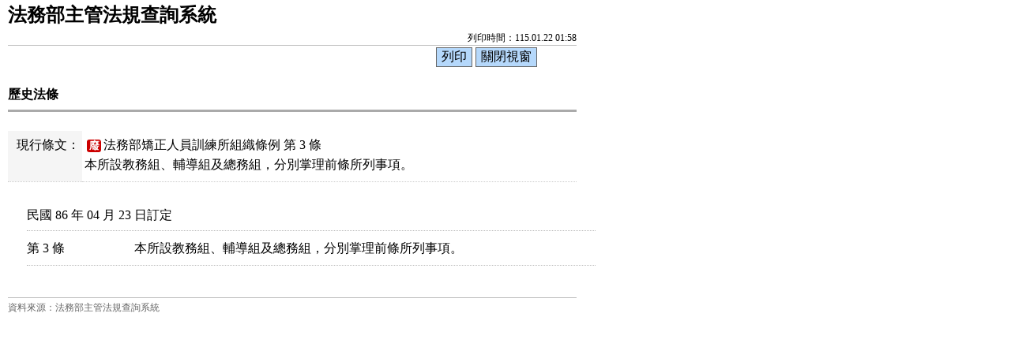

--- FILE ---
content_type: text/html; charset=utf-8
request_url: https://mojlaw.moj.gov.tw/LawContentExtentHistory.aspx?media=print&LSID=FL009740&LawNo=3
body_size: 4602
content:


<!DOCTYPE html>

<html lang="zh-Hant-TW">
<head><meta http-equiv="Content-Type" content="text/html; charset=utf-8" /><meta http-equiv="X-UA-Compatible" content="IE=edge" />
    <!--<meta name="viewport" content="width=590" />-->
    <title>
	法務部-歷史法條
</title><link href="css/layoutPrint.css" rel="stylesheet" type="text/css" /><link href="css/tablePrint.css" rel="stylesheet" type="text/css" /><link href="css/print.css" rel="stylesheet" type="text/css" />
    <script src="/js/jquery-3.7.1.min.js" type="text/javascript"></script>
    <script type="text/javascript">
        //避免XFS攻擊
        try {
            if (top.location.host != window.location.host)
                top.location = window.location;
        }
        catch (err) {
            top.location = window.location;
        }
    </script>

    <script type="text/javascript">
        $(function () {

            $("a:not(.sr-only)").contents().unwrap();
            $("div").removeClass("law-reg-content");
            //無障礙需求
            $("pre").attr("title", "內容");
        });
    </script>
    </head>
<body>
    <form method="post" action="./LawContentExtentHistory.aspx?media=print&amp;LSID=FL009740&amp;LawNo=3" id="form1">
<div class="aspNetHidden">
<input type="hidden" name="__VIEWSTATE" id="__VIEWSTATE" value="qYQMMStQwvCvfxJ4xgyqbPIzcB8GT+Gym1lK21Qz3uqyF5YVxMAym8sT7Peplbc9N1ly3/pSZwhgqsJ4zHwGiosln2GL8nNevqN1PkgQQZwZZMb+KqiAKLW8In9F809nv6+XFV//xVa3ZJTTdoKW8ezz224zYAi3HqOBILVS4cmgNUyAvoKhxohPFWtqnXHJH8GxR9qkKylTCdGZcmZNYv+vLxqVLMlbJ+ixs4EU/wbnXq+BHUSHJ5Y2VO3i9OrKW4fEvHYG0h0G6qozIYpjCzSoEc0yZv4gnbEOrGkXJU3GxQza0pLUv9aa5HEAKKnvCpZItJ4RqfWoRrMdIWe95Cjfb/kIFvvfckVb2BglSVBfnuk1RN11ZSPuYl3qwWaWDdjZ381afUepAjDBGQHNJgl0eDoKbT/RM0USq8x81PZeEhSNM4jwgMLq0+G66IlWk2eu4yCngDHn86tHtQpgc6ILXfk+U1VXXiuk/O4I6olaVKWDnVj/KIU95dJh6t8w4ICeHbYatZn27RJloHdSA6G7idec6+txG2fR7ZXgSTz25/Zr2hmUtUrQVPNCYnLXwdn28hOv//rO9d5CQWb96o6E077/qZAqbMU2ODU5KGI8ckR5QoE8a8z6L1KmHk0RU7RVQpagbVFWg3V7kbZr6/[base64]" />
</div>

<div class="aspNetHidden">

	<input type="hidden" name="__VIEWSTATEGENERATOR" id="__VIEWSTATEGENERATOR" value="79CF2088" />
</div>
        <div class="PrintHeader">
            <h1 id="Logo">法務部主管法規查詢系統</h1>
            <div id="Time">列印時間：115.01.22 01:58</div>
        </div>
        <div class="printBar">
            <input name="butPrint" type="button" class="printBarButton" onclick="window.print();" value="列印" />
            <input name="butClose" type="button" class="printBarButton" onclick="window.close();" value="關閉視窗" />
        </div>
        <div class="PrintContent">
            
    <ol class="breadcrumb">
        現在位置：
        <li><a href="LawContent.aspx?LSID=FL009740">法規內容</a></li>
        <li>歷史法條</li>
    </ol>
     <div class="btn-printer">
		<a class="btn btn-default" href="LawContentExtentHistory.aspx?media=print&LSID=FL009740&LawNo=3" title="另開新視窗" target="_blank" rel="noopener noreferrer">友善列印</a>
	</div>
    <div class="clearfix"></div>
    <div class="text-con">
        <div class="text-title">
            <h2><i class="bi bi-geo-alt-fill"></i>
                歷史法條</h2>
        </div>
        <table class="table table-bordered tab-edit law-content">
            <tr>
                <th>現行條文：</th>
                <td>
                    <a href="LawContentExtent.aspx?LSID=FL009740&LawNo=3"><span class="label-fei">廢</span>法務部矯正人員訓練所組織條例 第 3 條</a><pre title="內容">本所設教務組、輔導組及總務組，分別掌理前條所列事項。</pre></td>
            </tr>
        </table>
        
        <div class="law-content law-content-moj">
            <div class="row"><div class="law-char" colspan="2">民國 86 年 04 月 23 日訂定</div></div><div class="row"><div class="col-no">第    3 條</div><div class="col-data"><pre title="內容">本所設教務組、輔導組及總務組，分別掌理前條所列事項。</pre></div></div>            
        </div>
        
    </div>

        </div>
        <div class="PrintFooter">資料來源：法務部主管法規查詢系統</div>
    </form>
</body>
</html>

